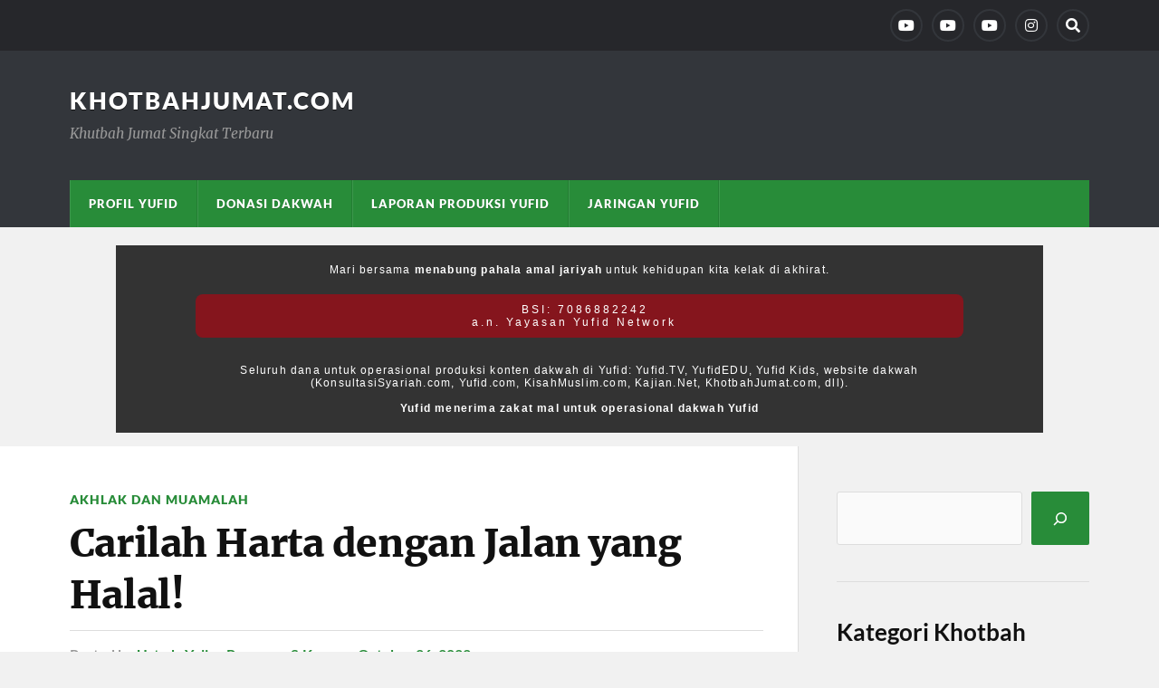

--- FILE ---
content_type: text/html; charset=UTF-8
request_url: https://khotbahjumat.com/6209-carilah-harta-dengan-jalan-yang-halal.html
body_size: 16811
content:
<!DOCTYPE html>

<html class="no-js" dir="ltr" lang="en-US" prefix="og: https://ogp.me/ns#">

	<head profile="http://gmpg.org/xfn/11">
		
		<meta http-equiv="Content-Type" content="text/html; charset=UTF-8" />
		<meta name="viewport" content="width=device-width, initial-scale=1.0" >
			<style>
.donasiwrap {
	
  width: 80%!important;
  background: #333!important;
  margin: 20px auto;
  padding: 20px 30px;
  text-align: center!important;
  font-family: 'Poppins', sans-serif;
	display: block!important;
  
	margin-bottom: 15px;

}


.donasikhotbah {
	font-size: 12px!important; 
		text-align: center!important;
	display: block!important;
	margin: auto!important;
	color: #fff!important;

	letter-spacing: 0.1em;
	}

.donasikhotbah span {
	
	text-align: center!important;
	color: #fff!important;
	margin-bottom: 15px!important;
	}
	
.donasikhotbah .red {
		
		background-color: #85151D!important;
		padding: 10px 15px!important;
		border-radius: 8px;
		margin: auto;
		margin-top: 20px!important;
  		letter-spacing: 0.25em;
  		display: block;
  		
  		}
 .donasikhotah small {
	font-size: 10px!important;letter-spacing: 0.1em;
	

	}


			</style>
		 
		<title>Carilah Harta dengan Jalan yang Halal!</title>

		<!-- All in One SEO 4.4.8 - aioseo.com -->
		<meta name="description" content="Khutbah Pertama: إنَّ الـحَمْدَ لِلّهِ نَـحْمَدُهُ وَنَسْتَعِيْنُهُ وَنَسْتَغْفِرُهُ، وَنَعُوذُ بِاللهِ مِنْ شُرُورِ أَنْفُسِنَا وَمِنْ سَيِّئَاتِ أَعْمَالِنَا، مَنْ يَهْدِهِ اللهُ فَلَا مُضِلَّ لَهُ، وَمَنْ يُضْلِلْ فَلَا هَادِيَ لَهُ، وَأَشْهَدُ أَن لاَّ إِلَهَ إِلاَّ الله وَحْدَهُ لَا شَرِيْكَ لَهُ وَأَشْهَدُ أَنَّ مُـحَمَّداً عَبْدُهُ وَرَسُولُه. يَا أَيُّهَا الَّذِينَ آمَنُوا اتَّقُوا اللَّهَ حَقَّ تُقَاتِهِ وَلَا تَمُوتُنَّ إِلَّا وَأَنْتُمْ مُسْلِمُونَ" />
		<meta name="robots" content="max-image-preview:large" />
		<link rel="canonical" href="https://khotbahjumat.com/6209-carilah-harta-dengan-jalan-yang-halal.html" />
		<meta name="generator" content="All in One SEO (AIOSEO) 4.4.8" />
		<meta property="og:locale" content="en_US" />
		<meta property="og:site_name" content="KhotbahJumat.com | Khutbah Jumat Singkat Terbaru" />
		<meta property="og:type" content="article" />
		<meta property="og:title" content="Carilah Harta dengan Jalan yang Halal!" />
		<meta property="og:description" content="Khutbah Pertama: إنَّ الـحَمْدَ لِلّهِ نَـحْمَدُهُ وَنَسْتَعِيْنُهُ وَنَسْتَغْفِرُهُ، وَنَعُوذُ بِاللهِ مِنْ شُرُورِ أَنْفُسِنَا وَمِنْ سَيِّئَاتِ أَعْمَالِنَا، مَنْ يَهْدِهِ اللهُ فَلَا مُضِلَّ لَهُ، وَمَنْ يُضْلِلْ فَلَا هَادِيَ لَهُ، وَأَشْهَدُ أَن لاَّ إِلَهَ إِلاَّ الله وَحْدَهُ لَا شَرِيْكَ لَهُ وَأَشْهَدُ أَنَّ مُـحَمَّداً عَبْدُهُ وَرَسُولُه. يَا أَيُّهَا الَّذِينَ آمَنُوا اتَّقُوا اللَّهَ حَقَّ تُقَاتِهِ وَلَا تَمُوتُنَّ إِلَّا وَأَنْتُمْ مُسْلِمُونَ" />
		<meta property="og:url" content="https://khotbahjumat.com/6209-carilah-harta-dengan-jalan-yang-halal.html" />
		<meta property="article:published_time" content="2022-10-26T06:10:56+00:00" />
		<meta property="article:modified_time" content="2022-10-26T06:10:58+00:00" />
		<meta name="twitter:card" content="summary" />
		<meta name="twitter:title" content="Carilah Harta dengan Jalan yang Halal!" />
		<meta name="twitter:description" content="Khutbah Pertama: إنَّ الـحَمْدَ لِلّهِ نَـحْمَدُهُ وَنَسْتَعِيْنُهُ وَنَسْتَغْفِرُهُ، وَنَعُوذُ بِاللهِ مِنْ شُرُورِ أَنْفُسِنَا وَمِنْ سَيِّئَاتِ أَعْمَالِنَا، مَنْ يَهْدِهِ اللهُ فَلَا مُضِلَّ لَهُ، وَمَنْ يُضْلِلْ فَلَا هَادِيَ لَهُ، وَأَشْهَدُ أَن لاَّ إِلَهَ إِلاَّ الله وَحْدَهُ لَا شَرِيْكَ لَهُ وَأَشْهَدُ أَنَّ مُـحَمَّداً عَبْدُهُ وَرَسُولُه. يَا أَيُّهَا الَّذِينَ آمَنُوا اتَّقُوا اللَّهَ حَقَّ تُقَاتِهِ وَلَا تَمُوتُنَّ إِلَّا وَأَنْتُمْ مُسْلِمُونَ" />
		<meta name="google" content="nositelinkssearchbox" />
		<script type="application/ld+json" class="aioseo-schema">
			{"@context":"https:\/\/schema.org","@graph":[{"@type":"Article","@id":"https:\/\/khotbahjumat.com\/6209-carilah-harta-dengan-jalan-yang-halal.html#article","name":"Carilah Harta dengan Jalan yang Halal!","headline":"Carilah Harta dengan Jalan yang Halal!","author":{"@id":"https:\/\/khotbahjumat.com\/author\/ustadz-yulian-purnama#author"},"publisher":{"@id":"https:\/\/khotbahjumat.com\/#organization"},"image":{"@type":"ImageObject","url":"https:\/\/khotbahjumat.com\/wp-content\/uploads\/2022\/10\/Carilah-Harta-dengan-Jalan-yang-Halal.jpg","width":800,"height":532},"datePublished":"2022-10-26T06:10:56+07:00","dateModified":"2022-10-26T06:10:58+07:00","inLanguage":"en-US","mainEntityOfPage":{"@id":"https:\/\/khotbahjumat.com\/6209-carilah-harta-dengan-jalan-yang-halal.html#webpage"},"isPartOf":{"@id":"https:\/\/khotbahjumat.com\/6209-carilah-harta-dengan-jalan-yang-halal.html#webpage"},"articleSection":"Akhlak dan Muamalah"},{"@type":"BreadcrumbList","@id":"https:\/\/khotbahjumat.com\/6209-carilah-harta-dengan-jalan-yang-halal.html#breadcrumblist","itemListElement":[{"@type":"ListItem","@id":"https:\/\/khotbahjumat.com\/#listItem","position":1,"name":"Home"}]},{"@type":"Organization","@id":"https:\/\/khotbahjumat.com\/#organization","name":"KhotbahJumat.com","url":"https:\/\/khotbahjumat.com\/"},{"@type":"Person","@id":"https:\/\/khotbahjumat.com\/author\/ustadz-yulian-purnama#author","url":"https:\/\/khotbahjumat.com\/author\/ustadz-yulian-purnama","name":"Ustadz Yulian Purnama, S.Kom."},{"@type":"WebPage","@id":"https:\/\/khotbahjumat.com\/6209-carilah-harta-dengan-jalan-yang-halal.html#webpage","url":"https:\/\/khotbahjumat.com\/6209-carilah-harta-dengan-jalan-yang-halal.html","name":"Carilah Harta dengan Jalan yang Halal!","description":"Khutbah Pertama: \u0625\u0646\u064e\u0651 \u0627\u0644\u0640\u062d\u064e\u0645\u0652\u062f\u064e \u0644\u0650\u0644\u0651\u0647\u0650 \u0646\u064e\u0640\u062d\u0652\u0645\u064e\u062f\u064f\u0647\u064f \u0648\u064e\u0646\u064e\u0633\u0652\u062a\u064e\u0639\u0650\u064a\u0652\u0646\u064f\u0647\u064f \u0648\u064e\u0646\u064e\u0633\u0652\u062a\u064e\u063a\u0652\u0641\u0650\u0631\u064f\u0647\u064f\u060c \u0648\u064e\u0646\u064e\u0639\u064f\u0648\u0630\u064f \u0628\u0650\u0627\u0644\u0644\u0647\u0650 \u0645\u0650\u0646\u0652 \u0634\u064f\u0631\u064f\u0648\u0631\u0650 \u0623\u064e\u0646\u0652\u0641\u064f\u0633\u0650\u0646\u064e\u0627 \u0648\u064e\u0645\u0650\u0646\u0652 \u0633\u064e\u064a\u0650\u0651\u0626\u064e\u0627\u062a\u0650 \u0623\u064e\u0639\u0652\u0645\u064e\u0627\u0644\u0650\u0646\u064e\u0627\u060c \u0645\u064e\u0646\u0652 \u064a\u064e\u0647\u0652\u062f\u0650\u0647\u0650 \u0627\u0644\u0644\u0647\u064f \u0641\u064e\u0644\u064e\u0627 \u0645\u064f\u0636\u0650\u0644\u064e\u0651 \u0644\u064e\u0647\u064f\u060c \u0648\u064e\u0645\u064e\u0646\u0652 \u064a\u064f\u0636\u0652\u0644\u0650\u0644\u0652 \u0641\u064e\u0644\u064e\u0627 \u0647\u064e\u0627\u062f\u0650\u064a\u064e \u0644\u064e\u0647\u064f\u060c \u0648\u064e\u0623\u064e\u0634\u0652\u0647\u064e\u062f\u064f \u0623\u064e\u0646 \u0644\u0627\u064e\u0651 \u0625\u0650\u0644\u064e\u0647\u064e \u0625\u0650\u0644\u0627\u064e\u0651 \u0627\u0644\u0644\u0647 \u0648\u064e\u062d\u0652\u062f\u064e\u0647\u064f \u0644\u064e\u0627 \u0634\u064e\u0631\u0650\u064a\u0652\u0643\u064e \u0644\u064e\u0647\u064f \u0648\u064e\u0623\u064e\u0634\u0652\u0647\u064e\u062f\u064f \u0623\u064e\u0646\u064e\u0651 \u0645\u064f\u0640\u062d\u064e\u0645\u064e\u0651\u062f\u0627\u064b \u0639\u064e\u0628\u0652\u062f\u064f\u0647\u064f \u0648\u064e\u0631\u064e\u0633\u064f\u0648\u0644\u064f\u0647. \u064a\u064e\u0627 \u0623\u064e\u064a\u064f\u0651\u0647\u064e\u0627 \u0627\u0644\u064e\u0651\u0630\u0650\u064a\u0646\u064e \u0622\u0645\u064e\u0646\u064f\u0648\u0627 \u0627\u062a\u064e\u0651\u0642\u064f\u0648\u0627 \u0627\u0644\u0644\u064e\u0651\u0647\u064e \u062d\u064e\u0642\u064e\u0651 \u062a\u064f\u0642\u064e\u0627\u062a\u0650\u0647\u0650 \u0648\u064e\u0644\u064e\u0627 \u062a\u064e\u0645\u064f\u0648\u062a\u064f\u0646\u064e\u0651 \u0625\u0650\u0644\u064e\u0651\u0627 \u0648\u064e\u0623\u064e\u0646\u0652\u062a\u064f\u0645\u0652 \u0645\u064f\u0633\u0652\u0644\u0650\u0645\u064f\u0648\u0646\u064e","inLanguage":"en-US","isPartOf":{"@id":"https:\/\/khotbahjumat.com\/#website"},"breadcrumb":{"@id":"https:\/\/khotbahjumat.com\/6209-carilah-harta-dengan-jalan-yang-halal.html#breadcrumblist"},"author":{"@id":"https:\/\/khotbahjumat.com\/author\/ustadz-yulian-purnama#author"},"creator":{"@id":"https:\/\/khotbahjumat.com\/author\/ustadz-yulian-purnama#author"},"image":{"@type":"ImageObject","url":"https:\/\/khotbahjumat.com\/wp-content\/uploads\/2022\/10\/Carilah-Harta-dengan-Jalan-yang-Halal.jpg","@id":"https:\/\/khotbahjumat.com\/6209-carilah-harta-dengan-jalan-yang-halal.html\/#mainImage","width":800,"height":532},"primaryImageOfPage":{"@id":"https:\/\/khotbahjumat.com\/6209-carilah-harta-dengan-jalan-yang-halal.html#mainImage"},"datePublished":"2022-10-26T06:10:56+07:00","dateModified":"2022-10-26T06:10:58+07:00"},{"@type":"WebSite","@id":"https:\/\/khotbahjumat.com\/#website","url":"https:\/\/khotbahjumat.com\/","name":"KhotbahJumat.com","description":"Khutbah Jumat Singkat Terbaru","inLanguage":"en-US","publisher":{"@id":"https:\/\/khotbahjumat.com\/#organization"}}]}
		</script>
		<script type="text/javascript" >
			window.ga=window.ga||function(){(ga.q=ga.q||[]).push(arguments)};ga.l=+new Date;
			ga('create', "UA-24392758-1", 'auto');
			ga('send', 'pageview');
		</script>
		<script async src="https://www.google-analytics.com/analytics.js"></script>
		<!-- All in One SEO -->

<script>document.documentElement.className = document.documentElement.className.replace("no-js","js");</script>
<link rel="alternate" type="application/rss+xml" title="KhotbahJumat.com &raquo; Feed" href="https://khotbahjumat.com/feed" />
<link rel="alternate" type="application/rss+xml" title="KhotbahJumat.com &raquo; Comments Feed" href="https://khotbahjumat.com/comments/feed" />
<script type="text/javascript">
window._wpemojiSettings = {"baseUrl":"https:\/\/s.w.org\/images\/core\/emoji\/14.0.0\/72x72\/","ext":".png","svgUrl":"https:\/\/s.w.org\/images\/core\/emoji\/14.0.0\/svg\/","svgExt":".svg","source":{"concatemoji":"https:\/\/khotbahjumat.com\/wp-includes\/js\/wp-emoji-release.min.js?ver=6.3.7"}};
/*! This file is auto-generated */
!function(i,n){var o,s,e;function c(e){try{var t={supportTests:e,timestamp:(new Date).valueOf()};sessionStorage.setItem(o,JSON.stringify(t))}catch(e){}}function p(e,t,n){e.clearRect(0,0,e.canvas.width,e.canvas.height),e.fillText(t,0,0);var t=new Uint32Array(e.getImageData(0,0,e.canvas.width,e.canvas.height).data),r=(e.clearRect(0,0,e.canvas.width,e.canvas.height),e.fillText(n,0,0),new Uint32Array(e.getImageData(0,0,e.canvas.width,e.canvas.height).data));return t.every(function(e,t){return e===r[t]})}function u(e,t,n){switch(t){case"flag":return n(e,"\ud83c\udff3\ufe0f\u200d\u26a7\ufe0f","\ud83c\udff3\ufe0f\u200b\u26a7\ufe0f")?!1:!n(e,"\ud83c\uddfa\ud83c\uddf3","\ud83c\uddfa\u200b\ud83c\uddf3")&&!n(e,"\ud83c\udff4\udb40\udc67\udb40\udc62\udb40\udc65\udb40\udc6e\udb40\udc67\udb40\udc7f","\ud83c\udff4\u200b\udb40\udc67\u200b\udb40\udc62\u200b\udb40\udc65\u200b\udb40\udc6e\u200b\udb40\udc67\u200b\udb40\udc7f");case"emoji":return!n(e,"\ud83e\udef1\ud83c\udffb\u200d\ud83e\udef2\ud83c\udfff","\ud83e\udef1\ud83c\udffb\u200b\ud83e\udef2\ud83c\udfff")}return!1}function f(e,t,n){var r="undefined"!=typeof WorkerGlobalScope&&self instanceof WorkerGlobalScope?new OffscreenCanvas(300,150):i.createElement("canvas"),a=r.getContext("2d",{willReadFrequently:!0}),o=(a.textBaseline="top",a.font="600 32px Arial",{});return e.forEach(function(e){o[e]=t(a,e,n)}),o}function t(e){var t=i.createElement("script");t.src=e,t.defer=!0,i.head.appendChild(t)}"undefined"!=typeof Promise&&(o="wpEmojiSettingsSupports",s=["flag","emoji"],n.supports={everything:!0,everythingExceptFlag:!0},e=new Promise(function(e){i.addEventListener("DOMContentLoaded",e,{once:!0})}),new Promise(function(t){var n=function(){try{var e=JSON.parse(sessionStorage.getItem(o));if("object"==typeof e&&"number"==typeof e.timestamp&&(new Date).valueOf()<e.timestamp+604800&&"object"==typeof e.supportTests)return e.supportTests}catch(e){}return null}();if(!n){if("undefined"!=typeof Worker&&"undefined"!=typeof OffscreenCanvas&&"undefined"!=typeof URL&&URL.createObjectURL&&"undefined"!=typeof Blob)try{var e="postMessage("+f.toString()+"("+[JSON.stringify(s),u.toString(),p.toString()].join(",")+"));",r=new Blob([e],{type:"text/javascript"}),a=new Worker(URL.createObjectURL(r),{name:"wpTestEmojiSupports"});return void(a.onmessage=function(e){c(n=e.data),a.terminate(),t(n)})}catch(e){}c(n=f(s,u,p))}t(n)}).then(function(e){for(var t in e)n.supports[t]=e[t],n.supports.everything=n.supports.everything&&n.supports[t],"flag"!==t&&(n.supports.everythingExceptFlag=n.supports.everythingExceptFlag&&n.supports[t]);n.supports.everythingExceptFlag=n.supports.everythingExceptFlag&&!n.supports.flag,n.DOMReady=!1,n.readyCallback=function(){n.DOMReady=!0}}).then(function(){return e}).then(function(){var e;n.supports.everything||(n.readyCallback(),(e=n.source||{}).concatemoji?t(e.concatemoji):e.wpemoji&&e.twemoji&&(t(e.twemoji),t(e.wpemoji)))}))}((window,document),window._wpemojiSettings);
</script>
<style type="text/css">
img.wp-smiley,
img.emoji {
	display: inline !important;
	border: none !important;
	box-shadow: none !important;
	height: 1em !important;
	width: 1em !important;
	margin: 0 0.07em !important;
	vertical-align: -0.1em !important;
	background: none !important;
	padding: 0 !important;
}
</style>
	<link rel='stylesheet' id='wp-block-library-css' href='https://khotbahjumat.com/wp-includes/css/dist/block-library/style.min.css?ver=6.3.7' type='text/css' media='all' />
<style id='classic-theme-styles-inline-css' type='text/css'>
/*! This file is auto-generated */
.wp-block-button__link{color:#fff;background-color:#32373c;border-radius:9999px;box-shadow:none;text-decoration:none;padding:calc(.667em + 2px) calc(1.333em + 2px);font-size:1.125em}.wp-block-file__button{background:#32373c;color:#fff;text-decoration:none}
</style>
<style id='global-styles-inline-css' type='text/css'>
body{--wp--preset--color--black: #111;--wp--preset--color--cyan-bluish-gray: #abb8c3;--wp--preset--color--white: #fff;--wp--preset--color--pale-pink: #f78da7;--wp--preset--color--vivid-red: #cf2e2e;--wp--preset--color--luminous-vivid-orange: #ff6900;--wp--preset--color--luminous-vivid-amber: #fcb900;--wp--preset--color--light-green-cyan: #7bdcb5;--wp--preset--color--vivid-green-cyan: #00d084;--wp--preset--color--pale-cyan-blue: #8ed1fc;--wp--preset--color--vivid-cyan-blue: #0693e3;--wp--preset--color--vivid-purple: #9b51e0;--wp--preset--color--accent: #288c39;--wp--preset--color--dark-gray: #333;--wp--preset--color--medium-gray: #555;--wp--preset--color--light-gray: #777;--wp--preset--gradient--vivid-cyan-blue-to-vivid-purple: linear-gradient(135deg,rgba(6,147,227,1) 0%,rgb(155,81,224) 100%);--wp--preset--gradient--light-green-cyan-to-vivid-green-cyan: linear-gradient(135deg,rgb(122,220,180) 0%,rgb(0,208,130) 100%);--wp--preset--gradient--luminous-vivid-amber-to-luminous-vivid-orange: linear-gradient(135deg,rgba(252,185,0,1) 0%,rgba(255,105,0,1) 100%);--wp--preset--gradient--luminous-vivid-orange-to-vivid-red: linear-gradient(135deg,rgba(255,105,0,1) 0%,rgb(207,46,46) 100%);--wp--preset--gradient--very-light-gray-to-cyan-bluish-gray: linear-gradient(135deg,rgb(238,238,238) 0%,rgb(169,184,195) 100%);--wp--preset--gradient--cool-to-warm-spectrum: linear-gradient(135deg,rgb(74,234,220) 0%,rgb(151,120,209) 20%,rgb(207,42,186) 40%,rgb(238,44,130) 60%,rgb(251,105,98) 80%,rgb(254,248,76) 100%);--wp--preset--gradient--blush-light-purple: linear-gradient(135deg,rgb(255,206,236) 0%,rgb(152,150,240) 100%);--wp--preset--gradient--blush-bordeaux: linear-gradient(135deg,rgb(254,205,165) 0%,rgb(254,45,45) 50%,rgb(107,0,62) 100%);--wp--preset--gradient--luminous-dusk: linear-gradient(135deg,rgb(255,203,112) 0%,rgb(199,81,192) 50%,rgb(65,88,208) 100%);--wp--preset--gradient--pale-ocean: linear-gradient(135deg,rgb(255,245,203) 0%,rgb(182,227,212) 50%,rgb(51,167,181) 100%);--wp--preset--gradient--electric-grass: linear-gradient(135deg,rgb(202,248,128) 0%,rgb(113,206,126) 100%);--wp--preset--gradient--midnight: linear-gradient(135deg,rgb(2,3,129) 0%,rgb(40,116,252) 100%);--wp--preset--font-size--small: 15px;--wp--preset--font-size--medium: 20px;--wp--preset--font-size--large: 24px;--wp--preset--font-size--x-large: 42px;--wp--preset--font-size--normal: 17px;--wp--preset--font-size--larger: 28px;--wp--preset--spacing--20: 0.44rem;--wp--preset--spacing--30: 0.67rem;--wp--preset--spacing--40: 1rem;--wp--preset--spacing--50: 1.5rem;--wp--preset--spacing--60: 2.25rem;--wp--preset--spacing--70: 3.38rem;--wp--preset--spacing--80: 5.06rem;--wp--preset--shadow--natural: 6px 6px 9px rgba(0, 0, 0, 0.2);--wp--preset--shadow--deep: 12px 12px 50px rgba(0, 0, 0, 0.4);--wp--preset--shadow--sharp: 6px 6px 0px rgba(0, 0, 0, 0.2);--wp--preset--shadow--outlined: 6px 6px 0px -3px rgba(255, 255, 255, 1), 6px 6px rgba(0, 0, 0, 1);--wp--preset--shadow--crisp: 6px 6px 0px rgba(0, 0, 0, 1);}:where(.is-layout-flex){gap: 0.5em;}:where(.is-layout-grid){gap: 0.5em;}body .is-layout-flow > .alignleft{float: left;margin-inline-start: 0;margin-inline-end: 2em;}body .is-layout-flow > .alignright{float: right;margin-inline-start: 2em;margin-inline-end: 0;}body .is-layout-flow > .aligncenter{margin-left: auto !important;margin-right: auto !important;}body .is-layout-constrained > .alignleft{float: left;margin-inline-start: 0;margin-inline-end: 2em;}body .is-layout-constrained > .alignright{float: right;margin-inline-start: 2em;margin-inline-end: 0;}body .is-layout-constrained > .aligncenter{margin-left: auto !important;margin-right: auto !important;}body .is-layout-constrained > :where(:not(.alignleft):not(.alignright):not(.alignfull)){max-width: var(--wp--style--global--content-size);margin-left: auto !important;margin-right: auto !important;}body .is-layout-constrained > .alignwide{max-width: var(--wp--style--global--wide-size);}body .is-layout-flex{display: flex;}body .is-layout-flex{flex-wrap: wrap;align-items: center;}body .is-layout-flex > *{margin: 0;}body .is-layout-grid{display: grid;}body .is-layout-grid > *{margin: 0;}:where(.wp-block-columns.is-layout-flex){gap: 2em;}:where(.wp-block-columns.is-layout-grid){gap: 2em;}:where(.wp-block-post-template.is-layout-flex){gap: 1.25em;}:where(.wp-block-post-template.is-layout-grid){gap: 1.25em;}.has-black-color{color: var(--wp--preset--color--black) !important;}.has-cyan-bluish-gray-color{color: var(--wp--preset--color--cyan-bluish-gray) !important;}.has-white-color{color: var(--wp--preset--color--white) !important;}.has-pale-pink-color{color: var(--wp--preset--color--pale-pink) !important;}.has-vivid-red-color{color: var(--wp--preset--color--vivid-red) !important;}.has-luminous-vivid-orange-color{color: var(--wp--preset--color--luminous-vivid-orange) !important;}.has-luminous-vivid-amber-color{color: var(--wp--preset--color--luminous-vivid-amber) !important;}.has-light-green-cyan-color{color: var(--wp--preset--color--light-green-cyan) !important;}.has-vivid-green-cyan-color{color: var(--wp--preset--color--vivid-green-cyan) !important;}.has-pale-cyan-blue-color{color: var(--wp--preset--color--pale-cyan-blue) !important;}.has-vivid-cyan-blue-color{color: var(--wp--preset--color--vivid-cyan-blue) !important;}.has-vivid-purple-color{color: var(--wp--preset--color--vivid-purple) !important;}.has-black-background-color{background-color: var(--wp--preset--color--black) !important;}.has-cyan-bluish-gray-background-color{background-color: var(--wp--preset--color--cyan-bluish-gray) !important;}.has-white-background-color{background-color: var(--wp--preset--color--white) !important;}.has-pale-pink-background-color{background-color: var(--wp--preset--color--pale-pink) !important;}.has-vivid-red-background-color{background-color: var(--wp--preset--color--vivid-red) !important;}.has-luminous-vivid-orange-background-color{background-color: var(--wp--preset--color--luminous-vivid-orange) !important;}.has-luminous-vivid-amber-background-color{background-color: var(--wp--preset--color--luminous-vivid-amber) !important;}.has-light-green-cyan-background-color{background-color: var(--wp--preset--color--light-green-cyan) !important;}.has-vivid-green-cyan-background-color{background-color: var(--wp--preset--color--vivid-green-cyan) !important;}.has-pale-cyan-blue-background-color{background-color: var(--wp--preset--color--pale-cyan-blue) !important;}.has-vivid-cyan-blue-background-color{background-color: var(--wp--preset--color--vivid-cyan-blue) !important;}.has-vivid-purple-background-color{background-color: var(--wp--preset--color--vivid-purple) !important;}.has-black-border-color{border-color: var(--wp--preset--color--black) !important;}.has-cyan-bluish-gray-border-color{border-color: var(--wp--preset--color--cyan-bluish-gray) !important;}.has-white-border-color{border-color: var(--wp--preset--color--white) !important;}.has-pale-pink-border-color{border-color: var(--wp--preset--color--pale-pink) !important;}.has-vivid-red-border-color{border-color: var(--wp--preset--color--vivid-red) !important;}.has-luminous-vivid-orange-border-color{border-color: var(--wp--preset--color--luminous-vivid-orange) !important;}.has-luminous-vivid-amber-border-color{border-color: var(--wp--preset--color--luminous-vivid-amber) !important;}.has-light-green-cyan-border-color{border-color: var(--wp--preset--color--light-green-cyan) !important;}.has-vivid-green-cyan-border-color{border-color: var(--wp--preset--color--vivid-green-cyan) !important;}.has-pale-cyan-blue-border-color{border-color: var(--wp--preset--color--pale-cyan-blue) !important;}.has-vivid-cyan-blue-border-color{border-color: var(--wp--preset--color--vivid-cyan-blue) !important;}.has-vivid-purple-border-color{border-color: var(--wp--preset--color--vivid-purple) !important;}.has-vivid-cyan-blue-to-vivid-purple-gradient-background{background: var(--wp--preset--gradient--vivid-cyan-blue-to-vivid-purple) !important;}.has-light-green-cyan-to-vivid-green-cyan-gradient-background{background: var(--wp--preset--gradient--light-green-cyan-to-vivid-green-cyan) !important;}.has-luminous-vivid-amber-to-luminous-vivid-orange-gradient-background{background: var(--wp--preset--gradient--luminous-vivid-amber-to-luminous-vivid-orange) !important;}.has-luminous-vivid-orange-to-vivid-red-gradient-background{background: var(--wp--preset--gradient--luminous-vivid-orange-to-vivid-red) !important;}.has-very-light-gray-to-cyan-bluish-gray-gradient-background{background: var(--wp--preset--gradient--very-light-gray-to-cyan-bluish-gray) !important;}.has-cool-to-warm-spectrum-gradient-background{background: var(--wp--preset--gradient--cool-to-warm-spectrum) !important;}.has-blush-light-purple-gradient-background{background: var(--wp--preset--gradient--blush-light-purple) !important;}.has-blush-bordeaux-gradient-background{background: var(--wp--preset--gradient--blush-bordeaux) !important;}.has-luminous-dusk-gradient-background{background: var(--wp--preset--gradient--luminous-dusk) !important;}.has-pale-ocean-gradient-background{background: var(--wp--preset--gradient--pale-ocean) !important;}.has-electric-grass-gradient-background{background: var(--wp--preset--gradient--electric-grass) !important;}.has-midnight-gradient-background{background: var(--wp--preset--gradient--midnight) !important;}.has-small-font-size{font-size: var(--wp--preset--font-size--small) !important;}.has-medium-font-size{font-size: var(--wp--preset--font-size--medium) !important;}.has-large-font-size{font-size: var(--wp--preset--font-size--large) !important;}.has-x-large-font-size{font-size: var(--wp--preset--font-size--x-large) !important;}
.wp-block-navigation a:where(:not(.wp-element-button)){color: inherit;}
:where(.wp-block-post-template.is-layout-flex){gap: 1.25em;}:where(.wp-block-post-template.is-layout-grid){gap: 1.25em;}
:where(.wp-block-columns.is-layout-flex){gap: 2em;}:where(.wp-block-columns.is-layout-grid){gap: 2em;}
.wp-block-pullquote{font-size: 1.5em;line-height: 1.6;}
</style>
<link rel='stylesheet' id='rowling_google_fonts-css' href='https://khotbahjumat.com/wp-content/themes/rowling/assets/css/fonts.css?ver=6.3.7' type='text/css' media='all' />
<link rel='stylesheet' id='rowling_fontawesome-css' href='https://khotbahjumat.com/wp-content/themes/rowling/assets/css/font-awesome.min.css?ver=5.13.0' type='text/css' media='all' />
<link rel='stylesheet' id='rowling_style-css' href='https://khotbahjumat.com/wp-content/themes/rowling/style.css?ver=2.1.1' type='text/css' media='all' />
<script type='text/javascript' src='https://khotbahjumat.com/wp-includes/js/jquery/jquery.min.js?ver=3.7.0' id='jquery-core-js'></script>
<script type='text/javascript' src='https://khotbahjumat.com/wp-includes/js/jquery/jquery-migrate.min.js?ver=3.4.1' id='jquery-migrate-js'></script>
<script type='text/javascript' src='https://khotbahjumat.com/wp-content/themes/rowling/assets/js/flexslider.js?ver=1' id='rowling_flexslider-js'></script>
<script type='text/javascript' src='https://khotbahjumat.com/wp-content/themes/rowling/assets/js/doubletaptogo.js?ver=1' id='rowling_doubletap-js'></script>
<link rel="https://api.w.org/" href="https://khotbahjumat.com/wp-json/" /><link rel="alternate" type="application/json" href="https://khotbahjumat.com/wp-json/wp/v2/posts/6209" /><link rel="EditURI" type="application/rsd+xml" title="RSD" href="https://khotbahjumat.com/xmlrpc.php?rsd" />
<meta name="generator" content="WordPress 6.3.7" />
<link rel='shortlink' href='https://khotbahjumat.com/?p=6209' />
<link rel="alternate" type="application/json+oembed" href="https://khotbahjumat.com/wp-json/oembed/1.0/embed?url=https%3A%2F%2Fkhotbahjumat.com%2F6209-carilah-harta-dengan-jalan-yang-halal.html" />
<link rel="alternate" type="text/xml+oembed" href="https://khotbahjumat.com/wp-json/oembed/1.0/embed?url=https%3A%2F%2Fkhotbahjumat.com%2F6209-carilah-harta-dengan-jalan-yang-halal.html&#038;format=xml" />
        <style type="text/css" id="pf-main-css">
            
				@media screen {
					.printfriendly {
						z-index: 1000; position: relative
					}
					.printfriendly a, .printfriendly a:link, .printfriendly a:visited, .printfriendly a:hover, .printfriendly a:active {
						font-weight: 600;
						cursor: pointer;
						text-decoration: none;
						border: none;
						-webkit-box-shadow: none;
						-moz-box-shadow: none;
						box-shadow: none;
						outline:none;
						font-size: 14px !important;
						color: #3AAA11 !important;
					}
					.printfriendly.pf-alignleft {
						float: left;
					}
					.printfriendly.pf-alignright {
						float: right;
					}
					.printfriendly.pf-aligncenter {
						justify-content: center;
						display: flex; align-items: center;
					}
				}
				
				.pf-button-img {
					border: none;
					-webkit-box-shadow: none; 
					-moz-box-shadow: none; 
					box-shadow: none; 
					padding: 0; 
					margin: 0;
					display: inline; 
					vertical-align: middle;
				}
			  
				img.pf-button-img + .pf-button-text {
					margin-left: 6px;
				}

				@media print {
					.printfriendly {
						display: none;
					}
				}
				        </style>

            
        <style type="text/css" id="pf-excerpt-styles">
          .pf-button.pf-button-excerpt {
              display: none;
           }
        </style>

            <!-- Customizer CSS --><style type="text/css">a { color:#288c39; }.blog-title a:hover { color:#288c39; }.navigation .section-inner { background-color:#288c39; }.primary-menu ul li:hover > a { color:#288c39; }.search-container .search-button:hover { color:#288c39; }.sticky .sticky-tag { background-color:#288c39; }.sticky .sticky-tag:after { border-right-color:#288c39; }.sticky .sticky-tag:after { border-left-color:#288c39; }.post-categories { color:#288c39; }.single .post-meta a { color:#288c39; }.single .post-meta a:hover { border-bottom-color:#288c39; }.single-post .post-image-caption .fa { color:#288c39; }.related-post .category { color:#288c39; }p.intro { color:#288c39; }blockquote:after { color:#288c39; }fieldset legend { background-color:#288c39; }button, .button, .faux-button, :root .wp-block-button__link, :root .wp-block-file__button, input[type="button"], input[type="reset"], input[type="submit"] { background-color:#288c39; }:root .has-accent-color { color:#288c39; }:root .has-accent-background-color { background-color:#288c39; }.page-edit-link { color:#288c39; }.post-content .page-links a:hover { background-color:#288c39; }.post-tags a:hover { background-color:#288c39; }.post-tags a:hover:before { border-right-color:#288c39; }.post-navigation h4 a:hover { color:#288c39; }.comments-title-container .fa { color:#288c39; }.comment-reply-title .fa { color:#288c39; }.comments .pingbacks li a:hover { color:#288c39; }.comment-header h4 a { color:#288c39; }.bypostauthor .comment-author-icon { background-color:#288c39; }.comments-nav a:hover { color:#288c39; }.pingbacks-title { border-bottom-color:#288c39; }.archive-title { border-bottom-color:#288c39; }.archive-nav a:hover { color:#288c39; }.widget-title { border-bottom-color:#288c39; }.widget-content .textwidget a:hover { color:#288c39; }.widget_archive li a:hover { color:#288c39; }.widget_categories li a:hover { color:#288c39; }.widget_meta li a:hover { color:#288c39; }.widget_nav_menu li a:hover { color:#288c39; }.widget_rss .widget-content ul a.rsswidget:hover { color:#288c39; }#wp-calendar thead th { color:#288c39; }#wp-calendar tfoot a:hover { color:#288c39; }.widget .tagcloud a:hover { background-color:#288c39; }.widget .tagcloud a:hover:before { border-right-color:#288c39; }.footer .widget .tagcloud a:hover { background-color:#288c39; }.footer .widget .tagcloud a:hover:before { border-right-color:#288c39; }.wrapper .search-button:hover { color:#288c39; }.to-the-top { background-color:#288c39; }.credits .copyright a:hover { color:#288c39; }.nav-toggle { background-color:#288c39; }.mobile-menu { background-color:#288c39; }</style><!--/Customizer CSS--><!-- Global site tag (gtag.js) - Google Analytics -->
<script async src="https://www.googletagmanager.com/gtag/js?id=UA-24392758-1"></script>
<script>
  window.dataLayer = window.dataLayer || [];
  function gtag(){dataLayer.push(arguments);}
  gtag('js', new Date());

  gtag('config', 'UA-24392758-1');
</script>

	
	</head>
	
	<body class="post-template-default single single-post postid-6209 single-format-standard has-featured-image">

	
			
		<a class="skip-link button" href="#site-content">Skip to the content</a>
		
				
			<div class="top-nav">
				
				<div class="section-inner group">

					
									
						<ul class="social-menu reset-list-style">
							<li id="menu-item-6144" class="menu-item menu-item-type-custom menu-item-object-custom menu-item-6144"><a href="https://www.youtube.com/yufid"><span class="screen-reader-text">YouTube Yufid.TV</span></a></li>
<li id="menu-item-6145" class="menu-item menu-item-type-custom menu-item-object-custom menu-item-6145"><a href="https://www.youtube.com/yufidedu"><span class="screen-reader-text">YouTube Yufid EDU</span></a></li>
<li id="menu-item-6146" class="menu-item menu-item-type-custom menu-item-object-custom menu-item-6146"><a href="https://www.youtube.com/yufidkids"><span class="screen-reader-text">YouTube Yufid Kids</span></a></li>
<li id="menu-item-6147" class="menu-item menu-item-type-custom menu-item-object-custom menu-item-6147"><a href="https://www.instagram.com/yufid.tv/"><span class="screen-reader-text">Instagram Yufid.TV</span></a></li>
<li id="menu-item-151" class="menu-item menu-item-type-custom menu-item-object-custom menu-item-151"><a class="search-toggle" href="?s"><span class="screen-reader-text">Search</span></a></li>						</ul><!-- .social-menu -->

									
				</div><!-- .section-inner -->
				
			</div><!-- .top-nav -->
			
				
		<div class="search-container">
			
			<div class="section-inner">
			
				
<form method="get" class="search-form" id="search-form-6953c29c34aac" action="https://khotbahjumat.com/">
	<input type="search" class="search-field" placeholder="Search form" name="s" id="search-form-6953c29c34aad" /> 
	<button type="submit" class="search-button"><div class="fa fw fa-search"></div><span class="screen-reader-text">Search</span></button>
</form>			
			</div><!-- .section-inner -->
			
		</div><!-- .search-container -->
		
		<header class="header-wrapper">
		
			<div class="header">
					
				<div class="section-inner">
				
					
						<div class="blog-title">
							<a href="https://khotbahjumat.com" rel="home">KhotbahJumat.com</a>
						</div>
					
													<div class="blog-description"><p>Khutbah Jumat Singkat Terbaru</p>
</div>
											
										
					<div class="nav-toggle">
						
						<div class="bars">
							<div class="bar"></div>
							<div class="bar"></div>
							<div class="bar"></div>
						</div>
						
					</div><!-- .nav-toggle -->
				
				</div><!-- .section-inner -->
				
			</div><!-- .header -->
			
			<div class="navigation">
				
				<div class="section-inner group">
					
					<ul class="primary-menu reset-list-style dropdown-menu">
						
						<li id="menu-item-6142" class="menu-item menu-item-type-post_type menu-item-object-page menu-item-6142"><a href="https://khotbahjumat.com/profil-yufid-network">Profil Yufid</a></li>
<li id="menu-item-4506" class="menu-item menu-item-type-post_type menu-item-object-page menu-item-4506"><a href="https://khotbahjumat.com/donasi-yufid">Donasi Dakwah</a></li>
<li id="menu-item-6143" class="menu-item menu-item-type-custom menu-item-object-custom menu-item-6143"><a href="https://yufid.org/category/laporan-produksi-yufid/">Laporan Produksi Yufid</a></li>
<li id="menu-item-6160" class="menu-item menu-item-type-post_type menu-item-object-page menu-item-6160"><a href="https://khotbahjumat.com/jaringan-yufid-network">Jaringan Yufid</a></li>
															
					</ul>
					
				</div><!-- .section-inner -->
				
			</div><!-- .navigation -->
				
			<ul class="mobile-menu reset-list-style">
				
				<li class="menu-item menu-item-type-post_type menu-item-object-page menu-item-6142"><a href="https://khotbahjumat.com/profil-yufid-network">Profil Yufid</a></li>
<li class="menu-item menu-item-type-post_type menu-item-object-page menu-item-4506"><a href="https://khotbahjumat.com/donasi-yufid">Donasi Dakwah</a></li>
<li class="menu-item menu-item-type-custom menu-item-object-custom menu-item-6143"><a href="https://yufid.org/category/laporan-produksi-yufid/">Laporan Produksi Yufid</a></li>
<li class="menu-item menu-item-type-post_type menu-item-object-page menu-item-6160"><a href="https://khotbahjumat.com/jaringan-yufid-network">Jaringan Yufid</a></li>
				
			</ul><!-- .mobile-menu -->
							
		</header><!-- .header-wrapper -->
	


		<main id="site-content">
			<div class="donasiwrap">
					<div class="section-inner">
			<div class="donasikhotbah">
			 <span class="head">Mari bersama <style="text-decoration: underline!important;"><strong>menabung pahala amal jariyah</strong></style> untuk kehidupan kita kelak di akhirat.</span>
	          <span class="red">&nbsp;&nbsp;BSI: 7086882242 <br />a.n. Yayasan Yufid Network&nbsp;&nbsp;</span>
	          
	          <br />
	          <span>Seluruh dana untuk operasional produksi konten dakwah di Yufid: Yufid.TV, YufidEDU, Yufid Kids, website dakwah (KonsultasiSyariah.com, Yufid.com, KisahMuslim.com, Kajian.Net, KhotbahJumat.com, dll).</span>
	          <span><br /> <br /><span><small><strong>Yufid menerima zakat mal untuk operasional dakwah Yufid</strong></small></span>
	</div>
	</div>
	</div> <!--donasiwrap-->
		<!--end donasikhotbah -->

<div class="wrapper section-inner group">
	
	<div class="content">
												        
				
				<article id="post-6209" class="single single-post group post-6209 post type-post status-publish format-standard has-post-thumbnail hentry category-akhlak-dan-muamalah">
					
					<div class="post-header">
											
													<p class="post-categories"><a href="https://khotbahjumat.com/category/akhlak-dan-muamalah" rel="category tag">Akhlak dan Muamalah</a></p>
							<h1 class="post-title">Carilah Harta dengan Jalan yang Halal!</h1>						
							<div class="post-meta">

								<span class="resp">Posted</span> <span class="post-meta-author">by <a href="https://khotbahjumat.com/author/ustadz-yulian-purnama">Ustadz Yulian Purnama, S.Kom.</a></span> <span class="post-meta-date">on <a href="https://khotbahjumat.com/6209-carilah-harta-dengan-jalan-yang-halal.html">October 26, 2022</a></span> 
								
							</div><!-- .post-meta -->

												
					</div><!-- .post-header -->
					
								
						<figure class="post-image">
								
							<img width="800" height="532" src="https://khotbahjumat.com/wp-content/uploads/2022/10/Carilah-Harta-dengan-Jalan-yang-Halal.jpg" class="attachment-post-image size-post-image wp-post-image" alt="" decoding="async" fetchpriority="high" srcset="https://khotbahjumat.com/wp-content/uploads/2022/10/Carilah-Harta-dengan-Jalan-yang-Halal.jpg 800w, https://khotbahjumat.com/wp-content/uploads/2022/10/Carilah-Harta-dengan-Jalan-yang-Halal-300x200.jpg 300w, https://khotbahjumat.com/wp-content/uploads/2022/10/Carilah-Harta-dengan-Jalan-yang-Halal-768x511.jpg 768w, https://khotbahjumat.com/wp-content/uploads/2022/10/Carilah-Harta-dengan-Jalan-yang-Halal-600x399.jpg 600w" sizes="(max-width: 800px) 100vw, 800px" />							
						</figure><!-- .post-image -->
							
								
		<div class="related-posts">
			
			<p class="related-posts-title">Read Next &rarr;</p>
			
			<div class="row">
							
								
						<a class="related-post" href="https://khotbahjumat.com/6968-karyawan-anti-curang.html">
							
															
								<img width="400" height="200" src="https://khotbahjumat.com/wp-content/uploads/2025/10/Karyawan-Anti-Curang-400x200.jpeg" class="attachment-post-image-thumb size-post-image-thumb wp-post-image" alt="" decoding="async" />								
														
							<p class="category">
								Akhlak dan Muamalah							</p>
					
							<h3 class="title">Karyawan Anti Curang</h3>
								
						</a>
					
										
						<a class="related-post" href="https://khotbahjumat.com/6919-manusia-pengganggu.html">
							
															
								<img width="400" height="200" src="https://khotbahjumat.com/wp-content/uploads/2025/07/Manusia-Pengganggu-400x200.jpg" class="attachment-post-image-thumb size-post-image-thumb wp-post-image" alt="" decoding="async" />								
														
							<p class="category">
								Akhlak dan Muamalah							</p>
					
							<h3 class="title">Manusia Pengganggu</h3>
								
						</a>
					
										
						<a class="related-post" href="https://khotbahjumat.com/6809-larangan-ghibah.html">
							
															
								<img width="400" height="200" src="https://khotbahjumat.com/wp-content/uploads/2024/12/Larangan-Ghibah-400x200.jpg" class="attachment-post-image-thumb size-post-image-thumb wp-post-image" alt="" decoding="async" loading="lazy" />								
														
							<p class="category">
								Akhlak dan Muamalah							</p>
					
							<h3 class="title">Larangan Ghibah</h3>
								
						</a>
					
									
			</div><!-- .row -->

		</div><!-- .related-posts -->
		
									
					<div class="post-inner">
		
						<div class="post-content entry-content">
						
							<div class="pf-content">
<p><strong>Khutbah Pertama:</strong></p>



<p class="has-text-align-right" style="font-size:36px">إنَّ الـحَمْدَ لِلّهِ نَـحْمَدُهُ وَنَسْتَعِيْنُهُ وَنَسْتَغْفِرُهُ، وَنَعُوذُ بِاللهِ مِنْ شُرُورِ أَنْفُسِنَا وَمِنْ سَيِّئَاتِ أَعْمَالِنَا، مَنْ يَهْدِهِ اللهُ فَلَا مُضِلَّ لَهُ، وَمَنْ يُضْلِلْ فَلَا هَادِيَ لَهُ، وَأَشْهَدُ أَن لاَّ إِلَهَ إِلاَّ الله وَحْدَهُ لَا شَرِيْكَ لَهُ وَأَشْهَدُ أَنَّ مُـحَمَّداً عَبْدُهُ وَرَسُولُه.</p>



<p class="has-text-align-right" style="font-size:36px">يَا أَيُّهَا الَّذِينَ آمَنُوا اتَّقُوا اللَّهَ حَقَّ تُقَاتِهِ وَلَا تَمُوتُنَّ إِلَّا وَأَنْتُمْ مُسْلِمُونَ</p>



<p class="has-text-align-right" style="font-size:36px">يَا أَيُّهَا النَّاسُ اتَّقُوا رَبَّكُمُ الَّذِي خَلَقَكُمْ مِنْ نَفْسٍ وَاحِدَةٍ وَخَلَقَ مِنْهَا زَوْجَهَا وَبَثَّ مِنْهُمَا رِجَالًا كَثِيرًا وَنِسَاءً وَاتَّقُوا اللَّهَ الَّذِي تَسَاءَلُونَ بِهِ وَالْأَرْحَامَ إِنَّ اللَّهَ كَانَ عَلَيْكُمْ رَقِيبًا</p>



<p class="has-text-align-right" style="font-size:36px">يَا أَيُّهَا الَّذِينَ آمَنُوا اتَّقُوا اللَّهَ وَقُولُوا قَوْلًا سَدِيدًا</p>



<p class="has-text-align-right" style="font-size:36px">يُصْلِحْ لَكُمْ أَعْمَالَكُمْ وَيَغْفِرْ لَكُمْ ذُنُوبَكُمْ وَمَنْ يُطِعِ اللَّهَ وَرَسُولَهُ فَقَدْ فَازَ فَوْزًا عَظِيمًا</p>



<p class="has-text-align-right" style="font-size:36px">وَ إِنَّ أَصَدَقَ الْحَدِيثِ كِتَابُ اللَّهِ ، وَأَحْسَنَ الْهَدْيِ هَدْيُ مُحَمَّدٍ صَلَّى اللَّهُ عَلَيْهِ وَسَلَّمَ ، وَشَرَّ الأُمُورِ مُحْدَثَاتُهَا ، وَكُلَّ مُحْدَثَةٍ بِدْعَةٌ ، وَكُلَّ بِدْعَةٍ ضَلالَةٌ ، وَكُلَّ ضَلالَةٍ فِي النَّارِ</p>



<p class="has-text-align-right" style="font-size:36px">أَمَّا بَعْدُ</p>



<p><em>Ma’asyiral Muslimin wa zumratal mukminin, rahimani wa rahimakumullah!</em></p>



<p>Kami sebagai khatib menasehatkan diri kami sendiri dan juga hadirin sekalian, untuk terus meningkatkan iman dan takwa kepada Allah <em>ta’ala</em>. Dan terus menghitung-hitung diri kita.</p>



<p>Apa-apa yang diperintahkan oleh Allah dan Rasul-Nya, seberapa banyak yang sudah kita amalkan, dan seberapa banyak yang masih kita lalaikan?</p>



<p>Apa-apa yang dilarang oleh Allah dan Rasul-Nya, seberapa banyak yang sudah kita tinggalkan, dan seberapa banyak yang masih kita langgar dan kita kerjakan sampai hari ini?</p>



<p>Yang baik mari kita pertahankan atau bahkan kita tingkatkan. Dan yang buruk mari kita kurangi atau bahkan kita tinggalkan sama sekali.</p>



<p><em>Hadirin sidang Jum’at, rahimani wa rahimakumullah!</em></p>



<p>Kaum Muslimin yang semoga senantiasa dirahmati oleh Allah <em>ta&#8217;ala</em>. Hendaknya kita senantiasa bertakwa kepada Allah <em>ta&#8217;ala</em> dalam mencari rezeki. Carilah rezeki dengan jalan yang halal. Karena harta dunia itu remeh dan rendah, tidak layak kita mengorbankan akhirat demi mencarinya. Allah <em>ta’ala</em> berfirman:</p>



<p class="has-text-align-right" style="font-size:36px">وَلَا تَشْتَرُوا بِآيَاتِي ثَمَنًا قَلِيلًا</p>



<p><em>“Dan janganlah kamu menukarkan ayat-ayat-Ku dengan harga yang rendah.<em>”</em></em> (QS. al-Baqarah: 41)&nbsp;</p>



<p>Maksud ayat ini adalah, jangan melakukan pelanggaran terhadap agama demi mencari dunia. Ibnu Katsir <em>rahimahullah</em> menjelaskan: “Maksudnya, jangan menukar keimanan terhadap ayat-ayat-Ku dan keimanan kepada Rasul-Ku dengan dunia dan syahwatnya, karena dunia itu hal yang kecil (remeh).” (<em>Tafsir Ibnu Katsir</em>)</p>



<p>Allah <em>ta&#8217;ala</em> sebutkan dalam al-Qur&#8217;an bahwa siapa yang menerjang perkara yang Allah haramkan demi kenikmatan dunia dan meninggalkan yang halal, maka ia telah mengikuti langkah-langkah setan. Allah <em>ta&#8217;ala</em> berfirman,</p>



<p class="has-text-align-right" style="font-size:36px">يَا أَيُّهَا النَّاسُ كُلُوا مِمَّا فِي الْأَرْضِ حَلَالًا طَيِّبًا وَلَا تَتَّبِعُوا خُطُوَاتِ الشَّيْطَانِ ۚ إِنَّهُ لَكُمْ عَدُوٌّ مُبِينٌ</p>



<p><em>“Hai sekalian manusia, makanlah yang halal lagi baik dari apa yang terdapat di bumi, dan janganlah kamu mengikuti langkah-langkah syaitan; karena sesungguhnya syaitan itu adalah musuh yang nyata bagimu.”</em> (QS. al-Baqarah: 168)</p>



<p>Kaum Muslimin yang semoga senantiasa dirahmati oleh Allah <em>ta&#8217;ala</em>. Ketahuilah bahwa harta haram itu membahayakan diri Anda. Karena ia akan menjerumuskan Anda ke neraka. Nabi <em>shallallahu ‘alaihi wa sallam </em>bersabda:</p>



<p class="has-text-align-right" style="font-size:36px">إِنَّهُ لاَ يَرْبُو لَحْمٌ نَبَتَ مِنْ سُحْتٍ إِلاَّ كَانَتِ النَّارُ أَوْلَى بِهِ</p>



<p><em>“Sesungguhnya daging badan yang tumbuh berkembang dari sesuatu yang haram akan berhak dibakar dalam api neraka.”</em> (HR. Tirmidzi, no. 614. Dishahihkan al-Albani dalam <em>Shahih at-Tirmidzi</em>)</p>



<p>Dan harta yang haram akan Allah hilangkan keberkahannya. Sehingga walaupun harta itu banyak dan melimpah namun akan hilang atau sedikit kebaikan yang bisa didapatkan darinya. Allah <em>ta&#8217;ala </em>berfirman tentang harta riba:</p>



<p class="has-text-align-right" style="font-size:36px">يَمْحَقُ اللّهُ الْرِّبَا وَيُرْبِي الصَّدَقَاتِ [البقرة:276]</p>



<p><em>“Allah akan menghancurkan keberkahan harta riba, dan mengembangkan keberkahan orang yang bersedekah.”</em> (QS. al-Baqarah: 276)</p>



<p>Ibadah yang dilakukan dengan harta haram pun tidak diterima oleh Allah <em>ta&#8217;ala</em>. Doa yang dipanjatkan pun tidak diijabah oleh Allah<em> ta&#8217;ala</em>. Sebagaimana hadits dari Abu Hurairah <em>radhiyallahu&#8217;anhu</em>, Rasulullah <em>shallallahu ‘alaihi wa sallam</em> mengabarkan,</p>



<p class="has-text-align-right" style="font-size:36px">أَيُّها النَّاسُ، إنَّ اللَّهَ طَيِّبٌ لا يَقْبَلُ إلَّا طَيِّبًا</p>



<p><em>“Wahai manusia, sesungguhnya Allah itu Maha Baik, dan tidak menerima (amalan) kecuali dari yang baik.”</em> (HR. Muslim no. 1015)</p>



<p><em>Ma&#8217;asyiral mukminin</em>! Ketahuilah bahwa kenikmatan apapun yang Anda dapatkan dengan harta harammu, itu hanya sebentar nikmatnya dan pasti akan sirna. Setelahnya, Anda akan menanggung akibatnya di akhirat yang kekal. Allah <em>ta’ala</em> berfirman:</p>



<p class="has-text-align-right" style="font-size:36px">إِنَّمَا هَٰذِهِ الْحَيَاةُ الدُّنْيَا مَتَاعٌ وَإِنَّ الْآخِرَةَ هِيَ دَارُ الْقَرَارِ</p>



<p>“Sesungguhnya kehidupan ini hanyalah kesenangan (sementara) dan sesungguhnya akhirat itulah negeri yang kekal.” (QS. al-Mu’min: 39)</p>



<p>Allah<em> ta’ala</em> juga berfirman:</p>



<p class="has-text-align-right" style="font-size:36px">بَلْ تُؤْثِرُونَ الْحَيَاةَ الدُّنْيَا وَالْآخِرَةُ خَيْرٌ وَأَبْقَىٰ</p>



<p>“Bahkan kalian mengutamakan kehidupan dunia. Padahal kehidupan akhirat itu lebih baik dan lebih kekal.” (QS. al-A’la: 16-17)</p>



<p>Sungguh andaikan kita miskin papa, tapi tidak makan harta haram, itu lebih baik daripada kaya raya tapi dengan harta haram. Bagaimanapun kesulitan di dunia ini, sabarlah, sejatinya dunia ini hanya sebentar. Allah <em>ta&#8217;ala</em> berfirman:</p>



<p class="has-text-align-right" style="font-size:36px">قَالَ كَمْ لَبِثْتُمْ فِي الأرْضِ عَدَدَ سِنِينَ قَالُوا لَبِثْنَا يَوْمًا أَوْ بَعْضَ يَوْمٍ فَاسْأَلِ الْعَادِّينَ قَالَ إِنْ لَبِثْتُمْ إِلا قَلِيلا لَوْ أَنَّكُمْ كُنْتُمْ تَعْلَمُونَ</p>



<p>“Allah bertanya: “Berapa tahunkah lamanya kamu tinggal di bumi?” Mereka menjawab: “Kami tinggal (di bumi) sehari atau setengah hari, maka tanyakanlah kepada orang-orang yang menghitung.” Allah berfirman: “Kamu tidak tinggal (di bumi) melainkan sebentar saja, kalau kamu sesungguhnya mengetahui.” (QS. al-Mu&#8217;minun: 112-114)</p>



<p class="has-text-align-right" style="font-size:36px">أَقُوْلُ قَوْلِيْ هَذَا وَأَسْتَغْفِرُ اللهَ الْعَظِيْمَ لِيْ وَلَكُمْ وَلِسَائِرِ الْمُسْلِمِيْنَ وَالْمُسْلِمَاتِ فَاسْتَغْفِرُوْهُ إِنّهُ هُوَ الْغَفُوْرُ الرَّحِيْمِ</p>



<p><strong>Khutbah Kedua:</strong></p>



<p class="has-text-align-right" style="font-size:36px">الْحَمْدُ لِلَّهِ حَمْدًا كَثِيرًا طَيِّبًا مُبَارَكًا فِيهِ مُبَارَكًا عَلَيْهِ كَمَا يُحِبُّ رَبُّنَا وَيَرْضَى</p>



<p class="has-text-align-right" style="font-size:36px">وَالصَّلاَةُ وَالسَّلاَمُ عَلَى أَشْرَفِ الْأَنْبِيَاءِ وَالْمُرْسَلِيْنَ، وَعَلَى أله وَأَصْحَابِهِ وَمَنْ تَبِعَهُمْ بِإِحْسَانٍ إِلَى يَوْمِ الدِّيْنِ</p>



<p class="has-text-align-right" style="font-size:36px">أَمَّا بَعْدُ</p>



<p><em>Ma’asyiral Mukminin, rahimani wa rahimakumullah!</em></p>



<p>Sungguh keliru orang yang mengatakan <em>“Yang haram saja susah, apalagi yang halal”</em>. Ketahuilah, sejatinya yang halal itu sangat banyak dan yang haram itu sangat sedikit. Allah <em>ta&#8217;ala</em> berfirman:</p>



<p class="has-text-align-right" style="font-size:36px">هُوَ الَّذِي خَلَقَ لَكُم مَّا فِي الْأَرْضِ جَمِيعًا</p>



<p>“Dialah Allah yang telah menciptakan semua yang ada di bumi untuk kalian.” (QS. al-Baqarah: 29)</p>



<p>Dari ayat ini, para ulama mengatakan bahwa segala sesuatu di atas muka bumi ini hukum asalnya <em>mubah </em>(boleh) kecuali beberapa hal saja yang diharamkan syariat. Maka yang halal jauh lebih banyak daripada yang haram.&nbsp;</p>



<p>Di sana ada jutaan pekerjaan dan peluang usaha setiap harinya untuk kita mencari rezeki dengan cara yang halal. Bagi orang-orang yang bersemangat untuk berusaha dan tidak malas-malasan. Rasulullah <em>shallallahu ‘alaihi wa sallam</em> bersabda:</p>



<p class="has-text-align-right" style="font-size:36px">احْرِصْ علَى ما يَنْفَعُكَ، وَاسْتَعِنْ باللَّهِ وَلَا تَعْجَزْ</p>



<p><em>“Semangatlah pada perkara yang bermanfaat bagimu, dan mintalah pertolongan kepada Allah (dalam perkara tersebut), dan jangan malas.”</em> (HR. Muslim no. 2664)</p>



<p>Yang susah adalah jika penghasilan kita harus mengikuti angan-angan dan hawa nafsu, tentu saja ini susah! Padahal mencari rezeki itu akan mudah jika prinsip ِAnda adalah terus semangat berusaha dan mensyukuri hasil yang banyak maupun sedikit. Rasulullah <em>shallallahu ‘alaihi wa sallam</em> bersabda:</p>



<p class="has-text-align-right" style="font-size:36px">مَن أصبحَ مِنكُم آمِنًا في سِرْبِه ، مُعافًى في جسَدِهِ ، عندَهُ قُوتُ يَومِه ، فَكأنَّمَا حِيزَتْ له الدُّنْيا</p>



<p>&#8220;Barang siapa bangun di pagi hari dalam keadaan merasakan aman pada dirinya, sehat badannya, dan ia memiliki makanan untuk hari itu, maka seolah-olah seluruhnya dunia dikuasakan kepadanya.&#8221; (HR. Tirmidzi no.2346, dishahihkan al-Albani dalam <em>Silsilah ash-Shahihah</em>, no. 2318)</p>



<p>Dapat sedikit tapi halal, cukup dan berkah, itu sudah menjadi kenikmatan yang luar biasa daripada mencari yang banyak namun dengan menerjang perkara yang Allah haramkan.</p>



<p>Semoga Allah <em>ta&#8217;ala</em> memberikan taufik dan hidayah untuk menjauhi semua yang Allah haramkan. Dan semoga Allah <em>ta&#8217;ala</em> memudahkan kita untuk mendapatkan rezeki yang halal dan berkah.</p>



<p class="has-text-align-right" style="font-size:36px">إن الله وملائكته يصلون على النبي يا أيها الذين آمنوا صلوا عليه وسلموا تسليما</p>



<p class="has-text-align-right" style="font-size:36px">اللهم صل على محمد وعلى آل محمد كما صليت على إبراهيم وعلى آل إبراهيم إنك حميد مجيد, اللهم بارك على محمد وعلى آل محمد كما باركت على إبراهيم وعلى آل إبراهيم إنك حميد مجيد.</p>



<p class="has-text-align-right" style="font-size:36px">ربنا ظلمنا أنفسنا وإن لم تغفر لنا وترحمنا لنكونن من الخاسرين</p>



<p class="has-text-align-right" style="font-size:36px">ربنا اغفر لنا ولإخواننا الذين سبقونا بالإيمان ولا تجعل في قلوبنا غلا للذين آمنوا ربنا إنك رؤوف رحيم</p>



<p class="has-text-align-right" style="font-size:36px">ربنا لا تزغ قلوبنا بعد إذ هديتنا وهب لنا من لدنك رحمة إنك أنت الوهاب</p>



<p class="has-text-align-right" style="font-size:36px">اللهم أصلح ولاة أمورنا وارزقهم البطانة الصالحة الناصحة التي تدلهم على الخير وتعينهم عليه يا رب العالمين</p>



<p class="has-text-align-right" style="font-size:36px">اللهم انصر إخواننا المؤمنين المستضعفين في بورما، وسوريا، وفلسطين، وفي كل مكان</p>



<p class="has-text-align-right" style="font-size:36px">ربنا آتنا في الدنيا حسنة وفي الآخرة حسنة وقنا عذاب النار</p>



<p class="has-text-align-right" style="font-size:36px">وصلى الله على نبينا محمد وعلى آله وصحبه ومن تبعهم بإحسان إلى يوم الدين</p>



<p><strong>Oleh Ustadz Yulian Purnama, S.Kom</strong>.<br><strong>Artikel www.KhotbahJumat.com</strong></p>
<div class="printfriendly pf-button pf-button-content pf-alignleft"><a href="#" rel="nofollow" onClick="window.print(); return false;" title="Printer Friendly, PDF & Email"><img class="pf-button-img" src="https://cdn.printfriendly.com/buttons/printfriendly-pdf-button-nobg-md.png" alt="Print Friendly, PDF & Email" style="width: 124px;height: 30px;"  /></a></div></div><div class='code-block code-block-1' style='margin: 8px auto; text-align: center; display: block; clear: both;'>
<p><a href="https://yufidstore.com/products/flashdisk-baca-iqro-video-belajar-membaca-al-quran-dengan-metode-iqro-yufidstore" target="_blank" rel="noopener"><img class="alignnone wp-image-6161 size-large" src="https://khotbahjumat.com/wp-content/uploads/2022/08/flashdisk-belajar-iqro-belajar-membaca-alquran-1024x1024.jpeg" alt="Belajar Iqro Belajar Membaca Al-Quran" width="560" height="560" /></a><center>KLIK GAMBAR UNTUK MEMBELI FLASHDISK VIDEO BELAJAR IQRO, ATAU HUBUNGI: +62813 26 3333 28</center></p></div>
<!-- AI CONTENT END 1 -->
						
						</div><!-- .post-content -->

						
														
							<div class="post-author">
								
								<a class="avatar" href="https://khotbahjumat.com/author/ustadz-yulian-purnama">
																	</a>
								
								<h4 class="title"><a href="https://khotbahjumat.com/author/ustadz-yulian-purnama">Ustadz Yulian Purnama, S.Kom.</a></h4>

								
							</div><!-- .post-author -->

									
		<div class="related-posts">
			
			<p class="related-posts-title">Read Next &rarr;</p>
			
			<div class="row">
							
								
						<a class="related-post" href="https://khotbahjumat.com/6968-karyawan-anti-curang.html">
							
															
								<img width="400" height="200" src="https://khotbahjumat.com/wp-content/uploads/2025/10/Karyawan-Anti-Curang-400x200.jpeg" class="attachment-post-image-thumb size-post-image-thumb wp-post-image" alt="" decoding="async" loading="lazy" />								
														
							<p class="category">
								Akhlak dan Muamalah							</p>
					
							<h3 class="title">Karyawan Anti Curang</h3>
								
						</a>
					
										
						<a class="related-post" href="https://khotbahjumat.com/6919-manusia-pengganggu.html">
							
															
								<img width="400" height="200" src="https://khotbahjumat.com/wp-content/uploads/2025/07/Manusia-Pengganggu-400x200.jpg" class="attachment-post-image-thumb size-post-image-thumb wp-post-image" alt="" decoding="async" loading="lazy" />								
														
							<p class="category">
								Akhlak dan Muamalah							</p>
					
							<h3 class="title">Manusia Pengganggu</h3>
								
						</a>
					
										
						<a class="related-post" href="https://khotbahjumat.com/6809-larangan-ghibah.html">
							
															
								<img width="400" height="200" src="https://khotbahjumat.com/wp-content/uploads/2024/12/Larangan-Ghibah-400x200.jpg" class="attachment-post-image-thumb size-post-image-thumb wp-post-image" alt="" decoding="async" loading="lazy" />								
														
							<p class="category">
								Akhlak dan Muamalah							</p>
					
							<h3 class="title">Larangan Ghibah</h3>
								
						</a>
					
									
			</div><!-- .row -->

		</div><!-- .related-posts -->
		
								
																
					</div><!-- .post-inner -->
					
				</article><!-- .post -->
				
					
	</div><!-- .content -->
	
	<div class="sidebar">

	<div id="block-2" class="widget widget_block widget_search"><div class="widget-content"><form role="search" method="get" action="https://khotbahjumat.com/" class="wp-block-search__button-outside wp-block-search__icon-button wp-block-search"><label class="wp-block-search__label screen-reader-text" for="wp-block-search__input-1" >Search</label><div class="wp-block-search__inside-wrapper "  style="width: 100%"><input class="wp-block-search__input" id="wp-block-search__input-1" placeholder="" value="" type="search" name="s" required /><button aria-label="Search" class="wp-block-search__button has-icon wp-element-button" type="submit" ><svg class="search-icon" viewBox="0 0 24 24" width="24" height="24">
					<path d="M13 5c-3.3 0-6 2.7-6 6 0 1.4.5 2.7 1.3 3.7l-3.8 3.8 1.1 1.1 3.8-3.8c1 .8 2.3 1.3 3.7 1.3 3.3 0 6-2.7 6-6S16.3 5 13 5zm0 10.5c-2.5 0-4.5-2-4.5-4.5s2-4.5 4.5-4.5 4.5 2 4.5 4.5-2 4.5-4.5 4.5z"></path>
				</svg></button></div></form></div></div><div id="block-8" class="widget widget_block"><div class="widget-content">
<h3 class="wp-block-heading">Kategori Khotbah</h3>
</div></div><div id="block-3" class="widget widget_block widget_categories"><div class="widget-content"><ul class="wp-block-categories-list wp-block-categories">	<li class="cat-item cat-item-3"><a href="https://khotbahjumat.com/category/akhlak-dan-muamalah">Akhlak dan Muamalah</a> (123)
</li>
	<li class="cat-item cat-item-363"><a href="https://khotbahjumat.com/category/artikel-khutbah-jumat-2">Artikel Khutbah Jumat</a> (377)
</li>
	<li class="cat-item cat-item-620"><a href="https://khotbahjumat.com/category/berita">Berita</a> (2)
</li>
	<li class="cat-item cat-item-9"><a href="https://khotbahjumat.com/category/bersih-hati">Bersih Hati</a> (122)
</li>
	<li class="cat-item cat-item-410"><a href="https://khotbahjumat.com/category/ceramah-singkat">Ceramah Singkat</a> (32)
</li>
	<li class="cat-item cat-item-621"><a href="https://khotbahjumat.com/category/donasi-dakwah">Donasi Dakwah</a> (6)
</li>
	<li class="cat-item cat-item-8"><a href="https://khotbahjumat.com/category/fikih">Fikih</a> (37)
</li>
	<li class="cat-item cat-item-7"><a href="https://khotbahjumat.com/category/jalan-kebenaran">Jalan Kebenaran</a> (153)
</li>
	<li class="cat-item cat-item-582"><a href="https://khotbahjumat.com/category/khotbah-lebaran">Khotbah Lebaran</a> (13)
<ul class='children'>
	<li class="cat-item cat-item-384"><a href="https://khotbahjumat.com/category/khotbah-lebaran/khotbah-idul-adha">Khotbah Idul Adha</a> (9)
</li>
	<li class="cat-item cat-item-344"><a href="https://khotbahjumat.com/category/khotbah-lebaran/khotbah-idul-fitri">Khotbah Idul Fitri</a> (4)
</li>
</ul>
</li>
	<li class="cat-item cat-item-4"><a href="https://khotbahjumat.com/category/khutbah-jumat-pilihan">Khutbah Jumat Pilihan</a> (124)
</li>
	<li class="cat-item cat-item-413"><a href="https://khotbahjumat.com/category/kumpulan-khutbah-jumat-puasa">Kumpulan Khutbah Jumat Puasa</a> (41)
</li>
	<li class="cat-item cat-item-622"><a href="https://khotbahjumat.com/category/merchandise-yufid">Merchandise Yufid</a> (1)
</li>
	<li class="cat-item cat-item-1"><a href="https://khotbahjumat.com/category/nasehat">Nasehat</a> (155)
</li>
	<li class="cat-item cat-item-362"><a href="https://khotbahjumat.com/category/panduan-khutbah-jumat">Panduan Khutbah Jumat</a> (2)
</li>
	<li class="cat-item cat-item-5"><a href="https://khotbahjumat.com/category/pondasi-agama">Pondasi Agama</a> (210)
</li>
	<li class="cat-item cat-item-6"><a href="https://khotbahjumat.com/category/rumah-tangga">Rumah Tangga</a> (44)
</li>
	<li class="cat-item cat-item-360"><a href="https://khotbahjumat.com/category/video-khutbah-jumat">Video Khutbah Jumat</a> (10)
</li>
	<li class="cat-item cat-item-361"><a href="https://khotbahjumat.com/category/wallpaper">Wallpaper</a> (2)
</li>
</ul></div></div><div id="block-7" class="widget widget_block"><div class="widget-content">
<h3 class="wp-block-heading">Arsip Khotbah</h3>
</div></div><div id="block-6" class="widget widget_block widget_archive"><div class="widget-content"><div class="wp-block-archives-dropdown wp-block-archives"><label for="wp-block-archives-2" class="wp-block-archives__label screen-reader-text">Archives</label>
		<select id="wp-block-archives-2" name="archive-dropdown" onchange="document.location.href=this.options[this.selectedIndex].value;">
		<option value="">Select Year</option>	<option value='https://khotbahjumat.com/date/2025'> 2025 &nbsp;(32)</option>
	<option value='https://khotbahjumat.com/date/2024'> 2024 &nbsp;(47)</option>
	<option value='https://khotbahjumat.com/date/2023'> 2023 &nbsp;(51)</option>
	<option value='https://khotbahjumat.com/date/2022'> 2022 &nbsp;(48)</option>
	<option value='https://khotbahjumat.com/date/2021'> 2021 &nbsp;(59)</option>
	<option value='https://khotbahjumat.com/date/2020'> 2020 &nbsp;(34)</option>
	<option value='https://khotbahjumat.com/date/2019'> 2019 &nbsp;(75)</option>
	<option value='https://khotbahjumat.com/date/2018'> 2018 &nbsp;(115)</option>
	<option value='https://khotbahjumat.com/date/2017'> 2017 &nbsp;(123)</option>
	<option value='https://khotbahjumat.com/date/2016'> 2016 &nbsp;(177)</option>
	<option value='https://khotbahjumat.com/date/2015'> 2015 &nbsp;(202)</option>
	<option value='https://khotbahjumat.com/date/2014'> 2014 &nbsp;(151)</option>
	<option value='https://khotbahjumat.com/date/2013'> 2013 &nbsp;(59)</option>
	<option value='https://khotbahjumat.com/date/2012'> 2012 &nbsp;(72)</option>
	<option value='https://khotbahjumat.com/date/2011'> 2011 &nbsp;(65)</option>
</select></div></div></div>
</div>	
</div><!-- .wrapper -->
		
		</main><!-- #site-content -->

		<footer class="credits">
					
			<div class="section-inner">
				
				<a href="#" class="to-the-top">
					<div class="fa fw fa-angle-up"></div>
					<span class="screen-reader-text">To the top</span>
				</a>
				
				<p class="copyright">&copy; 2025 <a href="https://khotbahjumat.com/" rel="home">KhotbahJumat.com</a></p>
				
				<p class="attribution">Theme by <a href="https://www.andersnoren.se">Anders Nor&eacute;n</a></p>
				
			</div><!-- .section-inner -->
			
		</footer><!-- .credits -->

		     <script type="text/javascript" id="pf_script">
                      var pfHeaderImgUrl = '';
          var pfHeaderTagline = '';
          var pfdisableClickToDel = '0';
          var pfImagesSize = 'full-size';
          var pfImageDisplayStyle = 'right';
          var pfEncodeImages = '0';
          var pfShowHiddenContent  = '0';
          var pfDisableEmail = '0';
          var pfDisablePDF = '0';
          var pfDisablePrint = '0';

            var pfCustomCSS = "https://khotbahjumat.com/wp-content/uploads/printfriendly_1615475405.css";
          var pfPlatform = 'WordPress';

        (function($){
            $(document).ready(function(){
                if($('.pf-button-content').length === 0){
                    $('style#pf-excerpt-styles').remove();
                }
            });
        })(jQuery);
        </script>
      <script defer src='https://cdn.printfriendly.com/printfriendly.js'></script>
            
            <script type='text/javascript' src='https://khotbahjumat.com/wp-content/themes/rowling/assets/js/global.js?ver=2.1.1' id='rowling_global-js'></script>
<script type='text/javascript' src='https://khotbahjumat.com/wp-includes/js/comment-reply.min.js?ver=6.3.7' id='comment-reply-js'></script>

	<script defer src="https://static.cloudflareinsights.com/beacon.min.js/vcd15cbe7772f49c399c6a5babf22c1241717689176015" integrity="sha512-ZpsOmlRQV6y907TI0dKBHq9Md29nnaEIPlkf84rnaERnq6zvWvPUqr2ft8M1aS28oN72PdrCzSjY4U6VaAw1EQ==" data-cf-beacon='{"version":"2024.11.0","token":"b0086fa3bfde4ef998e93d3ba9f57a0d","r":1,"server_timing":{"name":{"cfCacheStatus":true,"cfEdge":true,"cfExtPri":true,"cfL4":true,"cfOrigin":true,"cfSpeedBrain":true},"location_startswith":null}}' crossorigin="anonymous"></script>
</body>
	
</html>

--- FILE ---
content_type: text/plain
request_url: https://www.google-analytics.com/j/collect?v=1&_v=j102&a=2087908669&t=pageview&_s=1&dl=https%3A%2F%2Fkhotbahjumat.com%2F6209-carilah-harta-dengan-jalan-yang-halal.html&ul=en-us%40posix&dt=Carilah%20Harta%20dengan%20Jalan%20yang%20Halal!&sr=1280x720&vp=1280x720&_u=IEBAAEABAAAAACAAI~&jid=69732784&gjid=1402292823&cid=1153820574.1767096989&tid=UA-24392758-1&_gid=665333076.1767096989&_r=1&_slc=1&z=249282654
body_size: -450
content:
2,cG-T9G28L71D9